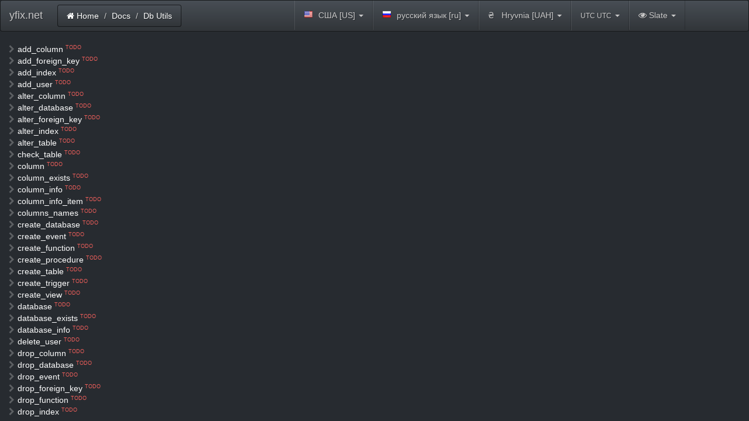

--- FILE ---
content_type: text/html; charset=utf-8
request_url: https://yfix.net/docs/db_utils/check_table
body_size: 10769
content:
<!DOCTYPE html>
<html>
<head>
	<title>Docs : yfix.net :: Docs</title>
<link href="//rawgit.yfix.net/twbs/bootstrap/v3.3.7/dist/css/bootstrap.min.css" rel="stylesheet" />
<link href="//rawgit.yfix.net/thomaspark/bootswatch/v3.3.7/slate/bootstrap.min.css" rel="stylesheet" />
<link href="//cdnjs.cloudflare.com/ajax/libs/font-awesome/4.7.0/css/font-awesome.min.css" rel="stylesheet" />
<link href="//rawgit.yfix.net/yfix/bootstrap-form-helpers/master/dist/css/bootstrap-formhelpers.min.css" rel="stylesheet" />
<link href="//cdnjs.cloudflare.com/ajax/libs/highlight.js/8.0/styles/railscasts.min.css" rel="stylesheet" />
<style type="text/css" data-asset="asset_css_inline_yf_bootstrap_fixes">
.cke_source { min-width: 100%; }

fieldset.well { padding-bottom:0; }
fieldset.well legend { margin-bottom:0; padding:0 0.5em; width:auto; line-height:1.5em; background:inherit; }
legend+.control-group { margin-top:0; }

.sidebar-nav { padding:9px 0; }

@media (min-width:768px) {
	.navbar .dropdown-menu .sub-menu { left:100%; position:absolute; top:0; visibility:hidden; margin-top:-1px; }
	.navbar .dropdown-menu li:hover > .sub-menu { visibility:visible; }
	.navbar .dropdown:hover .dropdown-menu { display:block; }
}
.nav-tabs .dropdown-menu, .nav-pills .dropdown-menu, .navbar .dropdown-menu { margin-top:0; }

.form-no-labels .controls { margin-left:0; }

td input[type=text], td textarea { margin-bottom:0; }

.rating { unicode-bidi:bidi-override;direction:rtl;font-size:20px }
.rating span.star { font-family:FontAwesome;font-weight:normal;font-style:normal;display:inline-block }
.rating span.star:hover { cursor:pointer }
.rating span.star:before { content:"\f006";padding-right:0.2em;color:#999 }
.rating span.star:hover:before, .rating span.star:hover~span.star:before{ content:"\f005";color:#e3cf7a }

.label.labels-big, .badge.labels-big { font-size:inherit; }

.bs-docs-sidenav { width:200px; margin:0; padding:0; z-index:1000; }
.bs-docs-sidenav [class*="span"] { margin-left:0; }
.bs-docs-sidenav > li { height: 20px; line-height: 20px; }
.bs-docs-sidenav > li > a { display:block; margin:0; padding:0; }
.bs-docs-sidenav .icon-chevron-right { float:left; line-height: 20px; margin:0; margin-right:5px; opacity:.25; }

.table a.btn { text-decoration:none; }
.table { width:auto; }

.form-condensed .control-group { margin-bottom:1em; }

.form-inline .form-group { width:100%; }
.form-inline .form-group .controls { margin-left:0; }
.form-inline .radio input[type=radio] { float:none; }
.form-inline legend { margin-bottom:0; margin-top:0; }

.control-group-required .control-label:after, .form-group-required .control-label:after { content:" *"; color:red; }

.cssfw-bs2 label.radio-inline { padding-left:inherit; display:inline-block; margin-bottom:inherit; }
.cssfw-bs2 label.radio-inline input[type=radio] { float:none; margin-left:inherit; margin-top:0; }

.cssfw-bs2 .dropdown-toggle .caret { margin:0 !important; }
.cssfw-bs2 .navbar .dropdown-toggle .caret { margin-top: 8px !important; }

.cssfw-bs2 .icon-email:before { content:"@"; }

.cssfw-bs2 .modal.fade.in { top:30px; }
.cssfw-bs2 .modal .form-horizontal .control-group { margin-bottom:1em; }
.cssfw-bs2 .modal .form-horizontal .controls { margin-left:150px; margin-right:20px; }
.cssfw-bs2 .modal .form-horizontal .control-label { width:130px; }

.cssfw-bs2 .breadcrumb > li+li:before { content:"/\00a0"; padding:0 5px; }
.cssfw-bs2 .navbar .breadcrumb { margin:0 7px; border:0; }
@media (min-width:768px) {
	.cssfw-bs2 .navbar .breadcrumb { float:left; margin:2px 10px; }
}

.cssfw-bs3 .navbar .breadcrumb { margin:0 7px; }
@media (min-width:768px) {
	.cssfw-bs3 .navbar .breadcrumb { float:left; margin:7px 10px; }
}

.cssfw-bs3 .container-fixed input,
.cssfw-bs3 .container-fixed textarea,
.cssfw-bs3 .container-fixed select { max-width:300px; }
.cssfw-bs3 .container-fixed .form-inline input, textarea, select { max-width:200px; }
.cssfw-bs3 .container-fixed .cke_source { max-width:inherit; }
.cssfw-bs3 .container-fixed .input-mini { width:70px !important }
.cssfw-bs3 .container-fixed .input-small { width:100px !important }
.cssfw-bs3 .container-fixed .input-medium { width:160px !important }
.cssfw-bs3 .container-fixed .input-large { width:220px !important }
.cssfw-bs3 .container-fixed .input-xlarge { width:280px !important }
.cssfw-bs3 .container-fixed .input-xxlarge { width:540px !important }
.cssfw-bs3 .container-fixed .input-group[class*="col-"] { float:left !important; margin-right:3px; }
.cssfw-bs3 .radio-inline, .cssfw-bs3 .checkbox-inline { margin-top:0; }
.cssfw-bs3 .container-fixed .stacked-row .stacked-item { float: left; margin-right: 5px; }

.cssfw-bs3 .carousel-control .icon-chevron-left,
.cssfw-bs3 .carousel-control .icon-chevron-right { position:absolute; top:50%; z-index:5; display:inline-block; }
.cssfw-bs3 a.accordion-toggle { display:block; }

.cssfw-bs3 .form-vertical .control-label { width:100% !important; margin-top:5px; margin-bottom:0; padding-left:0; }
.cssfw-bs3 .form-vertical .controls { width:100%; margin-left:0; margin-top:5px; float:left; padding-left:0; }
.cssfw-bs3 .form-vertical .input-group { max-width:300px; }

.cssfw-bs3 .form-horizontal .controls.btn-group { margin-left:0; }
.cssfw-bs3 .form-horizontal .controls.btn-group label.btn { padding: 3px 5px; }

.cssfw-bs3 .media { min-height:75px; }

.cssfw-bs3 .controls .help-block { width:100%; margin-bottom:0; }

.cssfw-bs3 .modal .form-horizontal .form-group { margin-right:inherit; margin-left:inherit; }

/* override styles per bs theme here */ 
.bs-theme-slate textarea, .bs-theme-slate select, .bs-theme-slate .chosen-container .chosen-drop { color:#52575c; }
.bs-theme-slate.cssfw-bs3 .dropdown-toggle .caret { border-top-color:#c8c8c8; }
</style>
<style type="text/css" data-asset="asset_css_inline_yf_bootstrap_fixes_user">
@media (min-width:1200px) {
	.left_area .bs-docs-sidenav, .right_area .bs-docs-sidenav { position:fixed; height: calc(100% - 80px); overflow-y: auto; }
}
.dl-horizontal dt { width:50%; margin-right:10px; }
ul#slide_menu .dropdown-divider { font-weight:bold; border-bottom:1px solid; }
</style>
<style type="text/css" data-asset="asset_css_inline_bfh-select">
[class^="bfh-flag-"], [class*="bfh-flag-"] { display: inline-block; margin-right: 5px; }
		[class^="bfh-flag-"]:empty, [class*="bfh-flag-"]:empty { width: 16px; }
		.bfh-selectbox { max-width: 300px; }
		.bfh-selectbox-options a { padding-left: 10px; }
		a.bfh-selectbox-toggle:hover { color: #333; }
</style>
<style type="text/css" data-asset="asset_css_inline_highlightjs">
section.page-contents pre, pre.prettyprint { background-color: transparent; border: 0; font-family: inherit; font-size: inherit; font-weight: bold; }
</style>
<meta http-equiv="Content-Type" content="text/html; charset=utf-8" />
</head>
<body class="cssfw-bs3 bs-theme-slate main-type-user is-common-page is-https is-guest siteid-1 get-object-docs get-action-db_utils get-id-check_table lang-en">
	<div class="navbar navbar-default">
		<div class="navbar-inner navbar-header container">
			<a class="brand navbar-brand" href="//yfix.net/">yfix.net</a>
			<ul class="breadcrumb">
	<li><a href="https://yfix.net/"><i class="icon-home fa fa-home"></i> Home</a></li>
	<li><a href="https://yfix.net/docs">Docs</a></li>
	<li class="active"><a>Db Utils</a></li>



			</ul>

			<ul class="nav pull-right navbar-right navbar-nav">
<li class="dropdown" style="list-style-type:none;" id="country">
<a class="dropdown-toggle" data-toggle="dropdown"><i class="bfh-flag-US"></i> США [US]&nbsp;<span class="caret"></span></a>
<ul class="dropdown-menu">
<li class="dropdown"><a data-value="GB"><i class="bfh-flag-GB"></i> Великобритания [GB]</a></li>
<li class="dropdown"><a data-value="DE"><i class="bfh-flag-DE"></i> Германия [DE]</a></li>
<li class="dropdown"><a data-value="ES"><i class="bfh-flag-ES"></i> Испания [ES]</a></li>
<li class="dropdown"><a data-value="RU"><i class="bfh-flag-RU"></i> Россия [RU]</a></li>
<li class="dropdown active"><a data-value="US" data-selected="selected"><i class="bfh-flag-US"></i> США [US]</a></li>
<li class="dropdown"><a data-value="UA"><i class="bfh-flag-UA"></i> Украина [UA]</a></li>
<li class="dropdown"><a data-value="FR"><i class="bfh-flag-FR"></i> Франция [FR]</a></li>
</ul>
</li>
<li class="dropdown" style="list-style-type:none;" id="language">
<a class="dropdown-toggle" data-toggle="dropdown"><i class="bfh-flag-RU"></i>  русский язык [ru]&nbsp;<span class="caret"></span></a>
<ul class="dropdown-menu">
<li class="dropdown"><a data-value="en"><i class="bfh-flag-US"></i>  English [en]</a></li>
<li class="dropdown active"><a data-value="ru" data-selected="selected"><i class="bfh-flag-RU"></i>  русский язык [ru]</a></li>
<li class="dropdown"><a data-value="uk"><i class="bfh-flag-UA"></i>  українська мова [uk]</a></li>
</ul>
</li>
<li class="dropdown" style="list-style-type:none;" id="currency">
<a class="dropdown-toggle" data-toggle="dropdown">₴ &nbsp; Hryvnia [UAH]&nbsp;<span class="caret"></span></a>
<ul class="dropdown-menu">
<li class="dropdown"><a data-value="EUR">€ &nbsp; Euro [EUR]</a></li>
<li class="dropdown active"><a data-value="UAH" data-selected="selected">₴ &nbsp; Hryvnia [UAH]</a></li>
<li class="dropdown"><a data-value="RUB">р. &nbsp; Russian Ruble [RUB]</a></li>
<li class="dropdown"><a data-value="CHF">Fr &nbsp; Swiss Franc [CHF]</a></li>
<li class="dropdown"><a data-value="USD">$ &nbsp; US Dollar [USD]</a></li>
<li class="dropdown"><a data-value="JPY">¥ &nbsp; Yen [JPY]</a></li>
</ul>
</li>
<li class="dropdown" style="list-style-type:none;" id="timezone">
<a class="dropdown-toggle" data-toggle="dropdown"><small>UTC UTC</small>&nbsp;<span class="caret"></span></a>
<ul class="dropdown-menu">
<li class="dropdown"><a data-value="Pacific/Midway"><small>UTC-11:00 Pacific/Midway</small></a></li>
<li class="dropdown"><a data-value="Pacific/Niue"><small>UTC-11:00 Pacific/Niue</small></a></li>
<li class="dropdown"><a data-value="Pacific/Pago_Pago"><small>UTC-11:00 Pacific/Pago_Pago</small></a></li>
<li class="dropdown"><a data-value="Pacific/Honolulu"><small>UTC-10:00 Pacific/Honolulu</small></a></li>
<li class="dropdown"><a data-value="Pacific/Johnston"><small>UTC-10:00 Pacific/Johnston</small></a></li>
<li class="dropdown"><a data-value="Pacific/Rarotonga"><small>UTC-10:00 Pacific/Rarotonga</small></a></li>
<li class="dropdown"><a data-value="Pacific/Tahiti"><small>UTC-10:00 Pacific/Tahiti</small></a></li>
<li class="dropdown"><a data-value="Pacific/Marquesas"><small>UTC-09:30 Pacific/Marquesas</small></a></li>
<li class="dropdown"><a data-value="America/Adak"><small>UTC-09:00 America/Adak</small></a></li>
<li class="dropdown"><a data-value="Pacific/Gambier"><small>UTC-09:00 Pacific/Gambier</small></a></li>
<li class="dropdown"><a data-value="America/Anchorage"><small>UTC-08:00 America/Anchorage</small></a></li>
<li class="dropdown"><a data-value="America/Juneau"><small>UTC-08:00 America/Juneau</small></a></li>
<li class="dropdown"><a data-value="America/Metlakatla"><small>UTC-08:00 America/Metlakatla</small></a></li>
<li class="dropdown"><a data-value="America/Nome"><small>UTC-08:00 America/Nome</small></a></li>
<li class="dropdown"><a data-value="America/Sitka"><small>UTC-08:00 America/Sitka</small></a></li>
<li class="dropdown"><a data-value="America/Yakutat"><small>UTC-08:00 America/Yakutat</small></a></li>
<li class="dropdown"><a data-value="Pacific/Pitcairn"><small>UTC-08:00 Pacific/Pitcairn</small></a></li>
<li class="dropdown"><a data-value="America/Creston"><small>UTC-07:00 America/Creston</small></a></li>
<li class="dropdown"><a data-value="America/Dawson"><small>UTC-07:00 America/Dawson</small></a></li>
<li class="dropdown"><a data-value="America/Dawson_Creek"><small>UTC-07:00 America/Dawson_Creek</small></a></li>
<li class="dropdown"><a data-value="America/Fort_Nelson"><small>UTC-07:00 America/Fort_Nelson</small></a></li>
<li class="dropdown"><a data-value="America/Hermosillo"><small>UTC-07:00 America/Hermosillo</small></a></li>
<li class="dropdown"><a data-value="America/Los_Angeles"><small>UTC-07:00 America/Los_Angeles</small></a></li>
<li class="dropdown"><a data-value="America/Phoenix"><small>UTC-07:00 America/Phoenix</small></a></li>
<li class="dropdown"><a data-value="America/Tijuana"><small>UTC-07:00 America/Tijuana</small></a></li>
<li class="dropdown"><a data-value="America/Vancouver"><small>UTC-07:00 America/Vancouver</small></a></li>
<li class="dropdown"><a data-value="America/Whitehorse"><small>UTC-07:00 America/Whitehorse</small></a></li>
<li class="dropdown"><a data-value="America/Belize"><small>UTC-06:00 America/Belize</small></a></li>
<li class="dropdown"><a data-value="America/Boise"><small>UTC-06:00 America/Boise</small></a></li>
<li class="dropdown"><a data-value="America/Cambridge_Bay"><small>UTC-06:00 America/Cambridge_Bay</small></a></li>
<li class="dropdown"><a data-value="America/Chihuahua"><small>UTC-06:00 America/Chihuahua</small></a></li>
<li class="dropdown"><a data-value="America/Costa_Rica"><small>UTC-06:00 America/Costa_Rica</small></a></li>
<li class="dropdown"><a data-value="America/Denver"><small>UTC-06:00 America/Denver</small></a></li>
<li class="dropdown"><a data-value="America/Edmonton"><small>UTC-06:00 America/Edmonton</small></a></li>
<li class="dropdown"><a data-value="America/El_Salvador"><small>UTC-06:00 America/El_Salvador</small></a></li>
<li class="dropdown"><a data-value="America/Guatemala"><small>UTC-06:00 America/Guatemala</small></a></li>
<li class="dropdown"><a data-value="America/Inuvik"><small>UTC-06:00 America/Inuvik</small></a></li>
<li class="dropdown"><a data-value="America/Managua"><small>UTC-06:00 America/Managua</small></a></li>
<li class="dropdown"><a data-value="America/Mazatlan"><small>UTC-06:00 America/Mazatlan</small></a></li>
<li class="dropdown"><a data-value="America/Ojinaga"><small>UTC-06:00 America/Ojinaga</small></a></li>
<li class="dropdown"><a data-value="America/Regina"><small>UTC-06:00 America/Regina</small></a></li>
<li class="dropdown"><a data-value="America/Swift_Current"><small>UTC-06:00 America/Swift_Current</small></a></li>
<li class="dropdown"><a data-value="America/Tegucigalpa"><small>UTC-06:00 America/Tegucigalpa</small></a></li>
<li class="dropdown"><a data-value="America/Yellowknife"><small>UTC-06:00 America/Yellowknife</small></a></li>
<li class="dropdown"><a data-value="Pacific/Galapagos"><small>UTC-06:00 Pacific/Galapagos</small></a></li>
<li class="dropdown"><a data-value="America/Atikokan"><small>UTC-05:00 America/Atikokan</small></a></li>
<li class="dropdown"><a data-value="America/Bahia_Banderas"><small>UTC-05:00 America/Bahia_Banderas</small></a></li>
<li class="dropdown"><a data-value="America/Bogota"><small>UTC-05:00 America/Bogota</small></a></li>
<li class="dropdown"><a data-value="America/Cancun"><small>UTC-05:00 America/Cancun</small></a></li>
<li class="dropdown"><a data-value="America/Cayman"><small>UTC-05:00 America/Cayman</small></a></li>
<li class="dropdown"><a data-value="America/Chicago"><small>UTC-05:00 America/Chicago</small></a></li>
<li class="dropdown"><a data-value="America/Eirunepe"><small>UTC-05:00 America/Eirunepe</small></a></li>
<li class="dropdown"><a data-value="America/Guayaquil"><small>UTC-05:00 America/Guayaquil</small></a></li>
<li class="dropdown"><a data-value="America/Indiana/Knox"><small>UTC-05:00 America/Indiana/Knox</small></a></li>
<li class="dropdown"><a data-value="America/Indiana/Tell_City"><small>UTC-05:00 America/Indiana/Tell_City</small></a></li>
<li class="dropdown"><a data-value="America/Jamaica"><small>UTC-05:00 America/Jamaica</small></a></li>
<li class="dropdown"><a data-value="America/Lima"><small>UTC-05:00 America/Lima</small></a></li>
<li class="dropdown"><a data-value="America/Matamoros"><small>UTC-05:00 America/Matamoros</small></a></li>
<li class="dropdown"><a data-value="America/Menominee"><small>UTC-05:00 America/Menominee</small></a></li>
<li class="dropdown"><a data-value="America/Merida"><small>UTC-05:00 America/Merida</small></a></li>
<li class="dropdown"><a data-value="America/Mexico_City"><small>UTC-05:00 America/Mexico_City</small></a></li>
<li class="dropdown"><a data-value="America/Monterrey"><small>UTC-05:00 America/Monterrey</small></a></li>
<li class="dropdown"><a data-value="America/North_Dakota/Beulah"><small>UTC-05:00 America/North_Dakota/Beulah</small></a></li>
<li class="dropdown"><a data-value="America/North_Dakota/Center"><small>UTC-05:00 America/North_Dakota/Center</small></a></li>
<li class="dropdown"><a data-value="America/North_Dakota/New_Salem"><small>UTC-05:00 America/North_Dakota/New_Salem</small></a></li>
<li class="dropdown"><a data-value="America/Panama"><small>UTC-05:00 America/Panama</small></a></li>
<li class="dropdown"><a data-value="America/Port-au-Prince"><small>UTC-05:00 America/Port-au-Prince</small></a></li>
<li class="dropdown"><a data-value="America/Rainy_River"><small>UTC-05:00 America/Rainy_River</small></a></li>
<li class="dropdown"><a data-value="America/Rankin_Inlet"><small>UTC-05:00 America/Rankin_Inlet</small></a></li>
<li class="dropdown"><a data-value="America/Resolute"><small>UTC-05:00 America/Resolute</small></a></li>
<li class="dropdown"><a data-value="America/Rio_Branco"><small>UTC-05:00 America/Rio_Branco</small></a></li>
<li class="dropdown"><a data-value="America/Winnipeg"><small>UTC-05:00 America/Winnipeg</small></a></li>
<li class="dropdown"><a data-value="Pacific/Easter"><small>UTC-05:00 Pacific/Easter</small></a></li>
<li class="dropdown"><a data-value="America/Anguilla"><small>UTC-04:00 America/Anguilla</small></a></li>
<li class="dropdown"><a data-value="America/Antigua"><small>UTC-04:00 America/Antigua</small></a></li>
<li class="dropdown"><a data-value="America/Aruba"><small>UTC-04:00 America/Aruba</small></a></li>
<li class="dropdown"><a data-value="America/Asuncion"><small>UTC-04:00 America/Asuncion</small></a></li>
<li class="dropdown"><a data-value="America/Barbados"><small>UTC-04:00 America/Barbados</small></a></li>
<li class="dropdown"><a data-value="America/Blanc-Sablon"><small>UTC-04:00 America/Blanc-Sablon</small></a></li>
<li class="dropdown"><a data-value="America/Boa_Vista"><small>UTC-04:00 America/Boa_Vista</small></a></li>
<li class="dropdown"><a data-value="America/Campo_Grande"><small>UTC-04:00 America/Campo_Grande</small></a></li>
<li class="dropdown"><a data-value="America/Caracas"><small>UTC-04:00 America/Caracas</small></a></li>
<li class="dropdown"><a data-value="America/Cuiaba"><small>UTC-04:00 America/Cuiaba</small></a></li>
<li class="dropdown"><a data-value="America/Curacao"><small>UTC-04:00 America/Curacao</small></a></li>
<li class="dropdown"><a data-value="America/Detroit"><small>UTC-04:00 America/Detroit</small></a></li>
<li class="dropdown"><a data-value="America/Dominica"><small>UTC-04:00 America/Dominica</small></a></li>
<li class="dropdown"><a data-value="America/Grand_Turk"><small>UTC-04:00 America/Grand_Turk</small></a></li>
<li class="dropdown"><a data-value="America/Grenada"><small>UTC-04:00 America/Grenada</small></a></li>
<li class="dropdown"><a data-value="America/Guadeloupe"><small>UTC-04:00 America/Guadeloupe</small></a></li>
<li class="dropdown"><a data-value="America/Guyana"><small>UTC-04:00 America/Guyana</small></a></li>
<li class="dropdown"><a data-value="America/Havana"><small>UTC-04:00 America/Havana</small></a></li>
<li class="dropdown"><a data-value="America/Indiana/Indianapolis"><small>UTC-04:00 America/Indiana/Indianapolis</small></a></li>
<li class="dropdown"><a data-value="America/Indiana/Marengo"><small>UTC-04:00 America/Indiana/Marengo</small></a></li>
<li class="dropdown"><a data-value="America/Indiana/Petersburg"><small>UTC-04:00 America/Indiana/Petersburg</small></a></li>
<li class="dropdown"><a data-value="America/Indiana/Vevay"><small>UTC-04:00 America/Indiana/Vevay</small></a></li>
<li class="dropdown"><a data-value="America/Indiana/Vincennes"><small>UTC-04:00 America/Indiana/Vincennes</small></a></li>
<li class="dropdown"><a data-value="America/Indiana/Winamac"><small>UTC-04:00 America/Indiana/Winamac</small></a></li>
<li class="dropdown"><a data-value="America/Iqaluit"><small>UTC-04:00 America/Iqaluit</small></a></li>
<li class="dropdown"><a data-value="America/Kentucky/Louisville"><small>UTC-04:00 America/Kentucky/Louisville</small></a></li>
<li class="dropdown"><a data-value="America/Kentucky/Monticello"><small>UTC-04:00 America/Kentucky/Monticello</small></a></li>
<li class="dropdown"><a data-value="America/Kralendijk"><small>UTC-04:00 America/Kralendijk</small></a></li>
<li class="dropdown"><a data-value="America/La_Paz"><small>UTC-04:00 America/La_Paz</small></a></li>
<li class="dropdown"><a data-value="America/Lower_Princes"><small>UTC-04:00 America/Lower_Princes</small></a></li>
<li class="dropdown"><a data-value="America/Manaus"><small>UTC-04:00 America/Manaus</small></a></li>
<li class="dropdown"><a data-value="America/Marigot"><small>UTC-04:00 America/Marigot</small></a></li>
<li class="dropdown"><a data-value="America/Martinique"><small>UTC-04:00 America/Martinique</small></a></li>
<li class="dropdown"><a data-value="America/Montserrat"><small>UTC-04:00 America/Montserrat</small></a></li>
<li class="dropdown"><a data-value="America/Nassau"><small>UTC-04:00 America/Nassau</small></a></li>
<li class="dropdown"><a data-value="America/New_York"><small>UTC-04:00 America/New_York</small></a></li>
<li class="dropdown"><a data-value="America/Nipigon"><small>UTC-04:00 America/Nipigon</small></a></li>
<li class="dropdown"><a data-value="America/Pangnirtung"><small>UTC-04:00 America/Pangnirtung</small></a></li>
<li class="dropdown"><a data-value="America/Porto_Velho"><small>UTC-04:00 America/Porto_Velho</small></a></li>
<li class="dropdown"><a data-value="America/Port_of_Spain"><small>UTC-04:00 America/Port_of_Spain</small></a></li>
<li class="dropdown"><a data-value="America/Puerto_Rico"><small>UTC-04:00 America/Puerto_Rico</small></a></li>
<li class="dropdown"><a data-value="America/Santo_Domingo"><small>UTC-04:00 America/Santo_Domingo</small></a></li>
<li class="dropdown"><a data-value="America/St_Barthelemy"><small>UTC-04:00 America/St_Barthelemy</small></a></li>
<li class="dropdown"><a data-value="America/St_Kitts"><small>UTC-04:00 America/St_Kitts</small></a></li>
<li class="dropdown"><a data-value="America/St_Lucia"><small>UTC-04:00 America/St_Lucia</small></a></li>
<li class="dropdown"><a data-value="America/St_Thomas"><small>UTC-04:00 America/St_Thomas</small></a></li>
<li class="dropdown"><a data-value="America/St_Vincent"><small>UTC-04:00 America/St_Vincent</small></a></li>
<li class="dropdown"><a data-value="America/Thunder_Bay"><small>UTC-04:00 America/Thunder_Bay</small></a></li>
<li class="dropdown"><a data-value="America/Toronto"><small>UTC-04:00 America/Toronto</small></a></li>
<li class="dropdown"><a data-value="America/Tortola"><small>UTC-04:00 America/Tortola</small></a></li>
<li class="dropdown"><a data-value="America/Araguaina"><small>UTC-03:00 America/Araguaina</small></a></li>
<li class="dropdown"><a data-value="America/Argentina/Buenos_Aires"><small>UTC-03:00 America/Argentina/Buenos_Aires</small></a></li>
<li class="dropdown"><a data-value="America/Argentina/Catamarca"><small>UTC-03:00 America/Argentina/Catamarca</small></a></li>
<li class="dropdown"><a data-value="America/Argentina/Cordoba"><small>UTC-03:00 America/Argentina/Cordoba</small></a></li>
<li class="dropdown"><a data-value="America/Argentina/Jujuy"><small>UTC-03:00 America/Argentina/Jujuy</small></a></li>
<li class="dropdown"><a data-value="America/Argentina/La_Rioja"><small>UTC-03:00 America/Argentina/La_Rioja</small></a></li>
<li class="dropdown"><a data-value="America/Argentina/Mendoza"><small>UTC-03:00 America/Argentina/Mendoza</small></a></li>
<li class="dropdown"><a data-value="America/Argentina/Rio_Gallegos"><small>UTC-03:00 America/Argentina/Rio_Gallegos</small></a></li>
<li class="dropdown"><a data-value="America/Argentina/Salta"><small>UTC-03:00 America/Argentina/Salta</small></a></li>
<li class="dropdown"><a data-value="America/Argentina/San_Juan"><small>UTC-03:00 America/Argentina/San_Juan</small></a></li>
<li class="dropdown"><a data-value="America/Argentina/San_Luis"><small>UTC-03:00 America/Argentina/San_Luis</small></a></li>
<li class="dropdown"><a data-value="America/Argentina/Tucuman"><small>UTC-03:00 America/Argentina/Tucuman</small></a></li>
<li class="dropdown"><a data-value="America/Argentina/Ushuaia"><small>UTC-03:00 America/Argentina/Ushuaia</small></a></li>
<li class="dropdown"><a data-value="America/Bahia"><small>UTC-03:00 America/Bahia</small></a></li>
<li class="dropdown"><a data-value="America/Belem"><small>UTC-03:00 America/Belem</small></a></li>
<li class="dropdown"><a data-value="America/Cayenne"><small>UTC-03:00 America/Cayenne</small></a></li>
<li class="dropdown"><a data-value="America/Fortaleza"><small>UTC-03:00 America/Fortaleza</small></a></li>
<li class="dropdown"><a data-value="America/Glace_Bay"><small>UTC-03:00 America/Glace_Bay</small></a></li>
<li class="dropdown"><a data-value="America/Goose_Bay"><small>UTC-03:00 America/Goose_Bay</small></a></li>
<li class="dropdown"><a data-value="America/Halifax"><small>UTC-03:00 America/Halifax</small></a></li>
<li class="dropdown"><a data-value="America/Maceio"><small>UTC-03:00 America/Maceio</small></a></li>
<li class="dropdown"><a data-value="America/Moncton"><small>UTC-03:00 America/Moncton</small></a></li>
<li class="dropdown"><a data-value="America/Montevideo"><small>UTC-03:00 America/Montevideo</small></a></li>
<li class="dropdown"><a data-value="America/Paramaribo"><small>UTC-03:00 America/Paramaribo</small></a></li>
<li class="dropdown"><a data-value="America/Recife"><small>UTC-03:00 America/Recife</small></a></li>
<li class="dropdown"><a data-value="America/Santarem"><small>UTC-03:00 America/Santarem</small></a></li>
<li class="dropdown"><a data-value="America/Santiago"><small>UTC-03:00 America/Santiago</small></a></li>
<li class="dropdown"><a data-value="America/Sao_Paulo"><small>UTC-03:00 America/Sao_Paulo</small></a></li>
<li class="dropdown"><a data-value="America/Thule"><small>UTC-03:00 America/Thule</small></a></li>
<li class="dropdown"><a data-value="Antarctica/Palmer"><small>UTC-03:00 Antarctica/Palmer</small></a></li>
<li class="dropdown"><a data-value="Antarctica/Rothera"><small>UTC-03:00 Antarctica/Rothera</small></a></li>
<li class="dropdown"><a data-value="Atlantic/Bermuda"><small>UTC-03:00 Atlantic/Bermuda</small></a></li>
<li class="dropdown"><a data-value="Atlantic/Stanley"><small>UTC-03:00 Atlantic/Stanley</small></a></li>
<li class="dropdown"><a data-value="America/St_Johns"><small>UTC-02:30 America/St_Johns</small></a></li>
<li class="dropdown"><a data-value="America/Godthab"><small>UTC-02:00 America/Godthab</small></a></li>
<li class="dropdown"><a data-value="America/Miquelon"><small>UTC-02:00 America/Miquelon</small></a></li>
<li class="dropdown"><a data-value="America/Noronha"><small>UTC-02:00 America/Noronha</small></a></li>
<li class="dropdown"><a data-value="Atlantic/South_Georgia"><small>UTC-02:00 Atlantic/South_Georgia</small></a></li>
<li class="dropdown"><a data-value="Atlantic/Cape_Verde"><small>UTC-01:00 Atlantic/Cape_Verde</small></a></li>
<li class="dropdown"><a data-value="Africa/Abidjan"><small>UTC Africa/Abidjan</small></a></li>
<li class="dropdown"><a data-value="Africa/Accra"><small>UTC Africa/Accra</small></a></li>
<li class="dropdown"><a data-value="Africa/Bamako"><small>UTC Africa/Bamako</small></a></li>
<li class="dropdown"><a data-value="Africa/Banjul"><small>UTC Africa/Banjul</small></a></li>
<li class="dropdown"><a data-value="Africa/Bissau"><small>UTC Africa/Bissau</small></a></li>
<li class="dropdown"><a data-value="Africa/Conakry"><small>UTC Africa/Conakry</small></a></li>
<li class="dropdown"><a data-value="Africa/Dakar"><small>UTC Africa/Dakar</small></a></li>
<li class="dropdown"><a data-value="Africa/Freetown"><small>UTC Africa/Freetown</small></a></li>
<li class="dropdown"><a data-value="Africa/Lome"><small>UTC Africa/Lome</small></a></li>
<li class="dropdown"><a data-value="Africa/Monrovia"><small>UTC Africa/Monrovia</small></a></li>
<li class="dropdown"><a data-value="Africa/Nouakchott"><small>UTC Africa/Nouakchott</small></a></li>
<li class="dropdown"><a data-value="Africa/Ouagadougou"><small>UTC Africa/Ouagadougou</small></a></li>
<li class="dropdown"><a data-value="Africa/Sao_Tome"><small>UTC Africa/Sao_Tome</small></a></li>
<li class="dropdown"><a data-value="America/Danmarkshavn"><small>UTC America/Danmarkshavn</small></a></li>
<li class="dropdown"><a data-value="America/Scoresbysund"><small>UTC America/Scoresbysund</small></a></li>
<li class="dropdown"><a data-value="Atlantic/Azores"><small>UTC Atlantic/Azores</small></a></li>
<li class="dropdown"><a data-value="Atlantic/Reykjavik"><small>UTC Atlantic/Reykjavik</small></a></li>
<li class="dropdown"><a data-value="Atlantic/St_Helena"><small>UTC Atlantic/St_Helena</small></a></li>
<li class="dropdown active"><a data-value="UTC" data-selected="selected"><small>UTC UTC</small></a></li>
<li class="dropdown"><a data-value="Africa/Algiers"><small>UTC+01:00 Africa/Algiers</small></a></li>
<li class="dropdown"><a data-value="Africa/Bangui"><small>UTC+01:00 Africa/Bangui</small></a></li>
<li class="dropdown"><a data-value="Africa/Brazzaville"><small>UTC+01:00 Africa/Brazzaville</small></a></li>
<li class="dropdown"><a data-value="Africa/Casablanca"><small>UTC+01:00 Africa/Casablanca</small></a></li>
<li class="dropdown"><a data-value="Africa/Douala"><small>UTC+01:00 Africa/Douala</small></a></li>
<li class="dropdown"><a data-value="Africa/El_Aaiun"><small>UTC+01:00 Africa/El_Aaiun</small></a></li>
<li class="dropdown"><a data-value="Africa/Kinshasa"><small>UTC+01:00 Africa/Kinshasa</small></a></li>
<li class="dropdown"><a data-value="Africa/Lagos"><small>UTC+01:00 Africa/Lagos</small></a></li>
<li class="dropdown"><a data-value="Africa/Libreville"><small>UTC+01:00 Africa/Libreville</small></a></li>
<li class="dropdown"><a data-value="Africa/Luanda"><small>UTC+01:00 Africa/Luanda</small></a></li>
<li class="dropdown"><a data-value="Africa/Malabo"><small>UTC+01:00 Africa/Malabo</small></a></li>
<li class="dropdown"><a data-value="Africa/Ndjamena"><small>UTC+01:00 Africa/Ndjamena</small></a></li>
<li class="dropdown"><a data-value="Africa/Niamey"><small>UTC+01:00 Africa/Niamey</small></a></li>
<li class="dropdown"><a data-value="Africa/Porto-Novo"><small>UTC+01:00 Africa/Porto-Novo</small></a></li>
<li class="dropdown"><a data-value="Africa/Tunis"><small>UTC+01:00 Africa/Tunis</small></a></li>
<li class="dropdown"><a data-value="Africa/Windhoek"><small>UTC+01:00 Africa/Windhoek</small></a></li>
<li class="dropdown"><a data-value="Atlantic/Canary"><small>UTC+01:00 Atlantic/Canary</small></a></li>
<li class="dropdown"><a data-value="Atlantic/Faroe"><small>UTC+01:00 Atlantic/Faroe</small></a></li>
<li class="dropdown"><a data-value="Atlantic/Madeira"><small>UTC+01:00 Atlantic/Madeira</small></a></li>
<li class="dropdown"><a data-value="Europe/Dublin"><small>UTC+01:00 Europe/Dublin</small></a></li>
<li class="dropdown"><a data-value="Europe/Guernsey"><small>UTC+01:00 Europe/Guernsey</small></a></li>
<li class="dropdown"><a data-value="Europe/Isle_of_Man"><small>UTC+01:00 Europe/Isle_of_Man</small></a></li>
<li class="dropdown"><a data-value="Europe/Jersey"><small>UTC+01:00 Europe/Jersey</small></a></li>
<li class="dropdown"><a data-value="Europe/Lisbon"><small>UTC+01:00 Europe/Lisbon</small></a></li>
<li class="dropdown"><a data-value="Europe/London"><small>UTC+01:00 Europe/London</small></a></li>
<li class="dropdown"><a data-value="Africa/Blantyre"><small>UTC+02:00 Africa/Blantyre</small></a></li>
<li class="dropdown"><a data-value="Africa/Bujumbura"><small>UTC+02:00 Africa/Bujumbura</small></a></li>
<li class="dropdown"><a data-value="Africa/Cairo"><small>UTC+02:00 Africa/Cairo</small></a></li>
<li class="dropdown"><a data-value="Africa/Ceuta"><small>UTC+02:00 Africa/Ceuta</small></a></li>
<li class="dropdown"><a data-value="Africa/Gaborone"><small>UTC+02:00 Africa/Gaborone</small></a></li>
<li class="dropdown"><a data-value="Africa/Harare"><small>UTC+02:00 Africa/Harare</small></a></li>
<li class="dropdown"><a data-value="Africa/Johannesburg"><small>UTC+02:00 Africa/Johannesburg</small></a></li>
<li class="dropdown"><a data-value="Africa/Kigali"><small>UTC+02:00 Africa/Kigali</small></a></li>
<li class="dropdown"><a data-value="Africa/Lubumbashi"><small>UTC+02:00 Africa/Lubumbashi</small></a></li>
<li class="dropdown"><a data-value="Africa/Lusaka"><small>UTC+02:00 Africa/Lusaka</small></a></li>
<li class="dropdown"><a data-value="Africa/Maputo"><small>UTC+02:00 Africa/Maputo</small></a></li>
<li class="dropdown"><a data-value="Africa/Maseru"><small>UTC+02:00 Africa/Maseru</small></a></li>
<li class="dropdown"><a data-value="Africa/Mbabane"><small>UTC+02:00 Africa/Mbabane</small></a></li>
<li class="dropdown"><a data-value="Africa/Tripoli"><small>UTC+02:00 Africa/Tripoli</small></a></li>
<li class="dropdown"><a data-value="Antarctica/Troll"><small>UTC+02:00 Antarctica/Troll</small></a></li>
<li class="dropdown"><a data-value="Arctic/Longyearbyen"><small>UTC+02:00 Arctic/Longyearbyen</small></a></li>
<li class="dropdown"><a data-value="Europe/Amsterdam"><small>UTC+02:00 Europe/Amsterdam</small></a></li>
<li class="dropdown"><a data-value="Europe/Andorra"><small>UTC+02:00 Europe/Andorra</small></a></li>
<li class="dropdown"><a data-value="Europe/Belgrade"><small>UTC+02:00 Europe/Belgrade</small></a></li>
<li class="dropdown"><a data-value="Europe/Berlin"><small>UTC+02:00 Europe/Berlin</small></a></li>
<li class="dropdown"><a data-value="Europe/Bratislava"><small>UTC+02:00 Europe/Bratislava</small></a></li>
<li class="dropdown"><a data-value="Europe/Brussels"><small>UTC+02:00 Europe/Brussels</small></a></li>
<li class="dropdown"><a data-value="Europe/Budapest"><small>UTC+02:00 Europe/Budapest</small></a></li>
<li class="dropdown"><a data-value="Europe/Busingen"><small>UTC+02:00 Europe/Busingen</small></a></li>
<li class="dropdown"><a data-value="Europe/Copenhagen"><small>UTC+02:00 Europe/Copenhagen</small></a></li>
<li class="dropdown"><a data-value="Europe/Gibraltar"><small>UTC+02:00 Europe/Gibraltar</small></a></li>
<li class="dropdown"><a data-value="Europe/Kaliningrad"><small>UTC+02:00 Europe/Kaliningrad</small></a></li>
<li class="dropdown"><a data-value="Europe/Ljubljana"><small>UTC+02:00 Europe/Ljubljana</small></a></li>
<li class="dropdown"><a data-value="Europe/Luxembourg"><small>UTC+02:00 Europe/Luxembourg</small></a></li>
<li class="dropdown"><a data-value="Europe/Madrid"><small>UTC+02:00 Europe/Madrid</small></a></li>
<li class="dropdown"><a data-value="Europe/Malta"><small>UTC+02:00 Europe/Malta</small></a></li>
<li class="dropdown"><a data-value="Europe/Monaco"><small>UTC+02:00 Europe/Monaco</small></a></li>
<li class="dropdown"><a data-value="Europe/Oslo"><small>UTC+02:00 Europe/Oslo</small></a></li>
<li class="dropdown"><a data-value="Europe/Paris"><small>UTC+02:00 Europe/Paris</small></a></li>
<li class="dropdown"><a data-value="Europe/Podgorica"><small>UTC+02:00 Europe/Podgorica</small></a></li>
<li class="dropdown"><a data-value="Europe/Prague"><small>UTC+02:00 Europe/Prague</small></a></li>
<li class="dropdown"><a data-value="Europe/Rome"><small>UTC+02:00 Europe/Rome</small></a></li>
<li class="dropdown"><a data-value="Europe/San_Marino"><small>UTC+02:00 Europe/San_Marino</small></a></li>
<li class="dropdown"><a data-value="Europe/Sarajevo"><small>UTC+02:00 Europe/Sarajevo</small></a></li>
<li class="dropdown"><a data-value="Europe/Skopje"><small>UTC+02:00 Europe/Skopje</small></a></li>
<li class="dropdown"><a data-value="Europe/Stockholm"><small>UTC+02:00 Europe/Stockholm</small></a></li>
<li class="dropdown"><a data-value="Europe/Tirane"><small>UTC+02:00 Europe/Tirane</small></a></li>
<li class="dropdown"><a data-value="Europe/Vaduz"><small>UTC+02:00 Europe/Vaduz</small></a></li>
<li class="dropdown"><a data-value="Europe/Vatican"><small>UTC+02:00 Europe/Vatican</small></a></li>
<li class="dropdown"><a data-value="Europe/Vienna"><small>UTC+02:00 Europe/Vienna</small></a></li>
<li class="dropdown"><a data-value="Europe/Warsaw"><small>UTC+02:00 Europe/Warsaw</small></a></li>
<li class="dropdown"><a data-value="Europe/Zagreb"><small>UTC+02:00 Europe/Zagreb</small></a></li>
<li class="dropdown"><a data-value="Europe/Zurich"><small>UTC+02:00 Europe/Zurich</small></a></li>
<li class="dropdown"><a data-value="Africa/Addis_Ababa"><small>UTC+03:00 Africa/Addis_Ababa</small></a></li>
<li class="dropdown"><a data-value="Africa/Asmara"><small>UTC+03:00 Africa/Asmara</small></a></li>
<li class="dropdown"><a data-value="Africa/Dar_es_Salaam"><small>UTC+03:00 Africa/Dar_es_Salaam</small></a></li>
<li class="dropdown"><a data-value="Africa/Djibouti"><small>UTC+03:00 Africa/Djibouti</small></a></li>
<li class="dropdown"><a data-value="Africa/Juba"><small>UTC+03:00 Africa/Juba</small></a></li>
<li class="dropdown"><a data-value="Africa/Kampala"><small>UTC+03:00 Africa/Kampala</small></a></li>
<li class="dropdown"><a data-value="Africa/Khartoum"><small>UTC+03:00 Africa/Khartoum</small></a></li>
<li class="dropdown"><a data-value="Africa/Mogadishu"><small>UTC+03:00 Africa/Mogadishu</small></a></li>
<li class="dropdown"><a data-value="Africa/Nairobi"><small>UTC+03:00 Africa/Nairobi</small></a></li>
<li class="dropdown"><a data-value="Antarctica/Syowa"><small>UTC+03:00 Antarctica/Syowa</small></a></li>
<li class="dropdown"><a data-value="Asia/Aden"><small>UTC+03:00 Asia/Aden</small></a></li>
<li class="dropdown"><a data-value="Asia/Amman"><small>UTC+03:00 Asia/Amman</small></a></li>
<li class="dropdown"><a data-value="Asia/Baghdad"><small>UTC+03:00 Asia/Baghdad</small></a></li>
<li class="dropdown"><a data-value="Asia/Bahrain"><small>UTC+03:00 Asia/Bahrain</small></a></li>
<li class="dropdown"><a data-value="Asia/Beirut"><small>UTC+03:00 Asia/Beirut</small></a></li>
<li class="dropdown"><a data-value="Asia/Damascus"><small>UTC+03:00 Asia/Damascus</small></a></li>
<li class="dropdown"><a data-value="Asia/Gaza"><small>UTC+03:00 Asia/Gaza</small></a></li>
<li class="dropdown"><a data-value="Asia/Hebron"><small>UTC+03:00 Asia/Hebron</small></a></li>
<li class="dropdown"><a data-value="Asia/Jerusalem"><small>UTC+03:00 Asia/Jerusalem</small></a></li>
<li class="dropdown"><a data-value="Asia/Kuwait"><small>UTC+03:00 Asia/Kuwait</small></a></li>
<li class="dropdown"><a data-value="Asia/Nicosia"><small>UTC+03:00 Asia/Nicosia</small></a></li>
<li class="dropdown"><a data-value="Asia/Qatar"><small>UTC+03:00 Asia/Qatar</small></a></li>
<li class="dropdown"><a data-value="Asia/Riyadh"><small>UTC+03:00 Asia/Riyadh</small></a></li>
<li class="dropdown"><a data-value="Europe/Athens"><small>UTC+03:00 Europe/Athens</small></a></li>
<li class="dropdown"><a data-value="Europe/Bucharest"><small>UTC+03:00 Europe/Bucharest</small></a></li>
<li class="dropdown"><a data-value="Europe/Chisinau"><small>UTC+03:00 Europe/Chisinau</small></a></li>
<li class="dropdown"><a data-value="Europe/Helsinki"><small>UTC+03:00 Europe/Helsinki</small></a></li>
<li class="dropdown"><a data-value="Europe/Istanbul"><small>UTC+03:00 Europe/Istanbul</small></a></li>
<li class="dropdown"><a data-value="Europe/Kiev"><small>UTC+03:00 Europe/Kiev</small></a></li>
<li class="dropdown"><a data-value="Europe/Kirov"><small>UTC+03:00 Europe/Kirov</small></a></li>
<li class="dropdown"><a data-value="Europe/Mariehamn"><small>UTC+03:00 Europe/Mariehamn</small></a></li>
<li class="dropdown"><a data-value="Europe/Minsk"><small>UTC+03:00 Europe/Minsk</small></a></li>
<li class="dropdown"><a data-value="Europe/Moscow"><small>UTC+03:00 Europe/Moscow</small></a></li>
<li class="dropdown"><a data-value="Europe/Riga"><small>UTC+03:00 Europe/Riga</small></a></li>
<li class="dropdown"><a data-value="Europe/Simferopol"><small>UTC+03:00 Europe/Simferopol</small></a></li>
<li class="dropdown"><a data-value="Europe/Sofia"><small>UTC+03:00 Europe/Sofia</small></a></li>
<li class="dropdown"><a data-value="Europe/Tallinn"><small>UTC+03:00 Europe/Tallinn</small></a></li>
<li class="dropdown"><a data-value="Europe/Uzhgorod"><small>UTC+03:00 Europe/Uzhgorod</small></a></li>
<li class="dropdown"><a data-value="Europe/Vilnius"><small>UTC+03:00 Europe/Vilnius</small></a></li>
<li class="dropdown"><a data-value="Europe/Volgograd"><small>UTC+03:00 Europe/Volgograd</small></a></li>
<li class="dropdown"><a data-value="Europe/Zaporozhye"><small>UTC+03:00 Europe/Zaporozhye</small></a></li>
<li class="dropdown"><a data-value="Indian/Antananarivo"><small>UTC+03:00 Indian/Antananarivo</small></a></li>
<li class="dropdown"><a data-value="Indian/Comoro"><small>UTC+03:00 Indian/Comoro</small></a></li>
<li class="dropdown"><a data-value="Indian/Mayotte"><small>UTC+03:00 Indian/Mayotte</small></a></li>
<li class="dropdown"><a data-value="Asia/Baku"><small>UTC+04:00 Asia/Baku</small></a></li>
<li class="dropdown"><a data-value="Asia/Dubai"><small>UTC+04:00 Asia/Dubai</small></a></li>
<li class="dropdown"><a data-value="Asia/Muscat"><small>UTC+04:00 Asia/Muscat</small></a></li>
<li class="dropdown"><a data-value="Asia/Tbilisi"><small>UTC+04:00 Asia/Tbilisi</small></a></li>
<li class="dropdown"><a data-value="Asia/Yerevan"><small>UTC+04:00 Asia/Yerevan</small></a></li>
<li class="dropdown"><a data-value="Europe/Astrakhan"><small>UTC+04:00 Europe/Astrakhan</small></a></li>
<li class="dropdown"><a data-value="Europe/Samara"><small>UTC+04:00 Europe/Samara</small></a></li>
<li class="dropdown"><a data-value="Europe/Ulyanovsk"><small>UTC+04:00 Europe/Ulyanovsk</small></a></li>
<li class="dropdown"><a data-value="Indian/Mahe"><small>UTC+04:00 Indian/Mahe</small></a></li>
<li class="dropdown"><a data-value="Indian/Mauritius"><small>UTC+04:00 Indian/Mauritius</small></a></li>
<li class="dropdown"><a data-value="Indian/Reunion"><small>UTC+04:00 Indian/Reunion</small></a></li>
<li class="dropdown"><a data-value="Asia/Kabul"><small>UTC+04:30 Asia/Kabul</small></a></li>
<li class="dropdown"><a data-value="Asia/Tehran"><small>UTC+04:30 Asia/Tehran</small></a></li>
<li class="dropdown"><a data-value="Antarctica/Mawson"><small>UTC+05:00 Antarctica/Mawson</small></a></li>
<li class="dropdown"><a data-value="Asia/Aqtau"><small>UTC+05:00 Asia/Aqtau</small></a></li>
<li class="dropdown"><a data-value="Asia/Aqtobe"><small>UTC+05:00 Asia/Aqtobe</small></a></li>
<li class="dropdown"><a data-value="Asia/Ashgabat"><small>UTC+05:00 Asia/Ashgabat</small></a></li>
<li class="dropdown"><a data-value="Asia/Dushanbe"><small>UTC+05:00 Asia/Dushanbe</small></a></li>
<li class="dropdown"><a data-value="Asia/Karachi"><small>UTC+05:00 Asia/Karachi</small></a></li>
<li class="dropdown"><a data-value="Asia/Oral"><small>UTC+05:00 Asia/Oral</small></a></li>
<li class="dropdown"><a data-value="Asia/Samarkand"><small>UTC+05:00 Asia/Samarkand</small></a></li>
<li class="dropdown"><a data-value="Asia/Tashkent"><small>UTC+05:00 Asia/Tashkent</small></a></li>
<li class="dropdown"><a data-value="Asia/Yekaterinburg"><small>UTC+05:00 Asia/Yekaterinburg</small></a></li>
<li class="dropdown"><a data-value="Indian/Kerguelen"><small>UTC+05:00 Indian/Kerguelen</small></a></li>
<li class="dropdown"><a data-value="Indian/Maldives"><small>UTC+05:00 Indian/Maldives</small></a></li>
<li class="dropdown"><a data-value="Asia/Colombo"><small>UTC+05:30 Asia/Colombo</small></a></li>
<li class="dropdown"><a data-value="Asia/Kolkata"><small>UTC+05:30 Asia/Kolkata</small></a></li>
<li class="dropdown"><a data-value="Asia/Kathmandu"><small>UTC+05:45 Asia/Kathmandu</small></a></li>
<li class="dropdown"><a data-value="Antarctica/Vostok"><small>UTC+06:00 Antarctica/Vostok</small></a></li>
<li class="dropdown"><a data-value="Asia/Almaty"><small>UTC+06:00 Asia/Almaty</small></a></li>
<li class="dropdown"><a data-value="Asia/Bishkek"><small>UTC+06:00 Asia/Bishkek</small></a></li>
<li class="dropdown"><a data-value="Asia/Dhaka"><small>UTC+06:00 Asia/Dhaka</small></a></li>
<li class="dropdown"><a data-value="Asia/Novosibirsk"><small>UTC+06:00 Asia/Novosibirsk</small></a></li>
<li class="dropdown"><a data-value="Asia/Omsk"><small>UTC+06:00 Asia/Omsk</small></a></li>
<li class="dropdown"><a data-value="Asia/Qyzylorda"><small>UTC+06:00 Asia/Qyzylorda</small></a></li>
<li class="dropdown"><a data-value="Asia/Thimphu"><small>UTC+06:00 Asia/Thimphu</small></a></li>
<li class="dropdown"><a data-value="Asia/Tomsk"><small>UTC+06:00 Asia/Tomsk</small></a></li>
<li class="dropdown"><a data-value="Asia/Urumqi"><small>UTC+06:00 Asia/Urumqi</small></a></li>
<li class="dropdown"><a data-value="Indian/Chagos"><small>UTC+06:00 Indian/Chagos</small></a></li>
<li class="dropdown"><a data-value="Asia/Rangoon"><small>UTC+06:30 Asia/Rangoon</small></a></li>
<li class="dropdown"><a data-value="Indian/Cocos"><small>UTC+06:30 Indian/Cocos</small></a></li>
<li class="dropdown"><a data-value="Antarctica/Davis"><small>UTC+07:00 Antarctica/Davis</small></a></li>
<li class="dropdown"><a data-value="Asia/Bangkok"><small>UTC+07:00 Asia/Bangkok</small></a></li>
<li class="dropdown"><a data-value="Asia/Barnaul"><small>UTC+07:00 Asia/Barnaul</small></a></li>
<li class="dropdown"><a data-value="Asia/Ho_Chi_Minh"><small>UTC+07:00 Asia/Ho_Chi_Minh</small></a></li>
<li class="dropdown"><a data-value="Asia/Jakarta"><small>UTC+07:00 Asia/Jakarta</small></a></li>
<li class="dropdown"><a data-value="Asia/Krasnoyarsk"><small>UTC+07:00 Asia/Krasnoyarsk</small></a></li>
<li class="dropdown"><a data-value="Asia/Novokuznetsk"><small>UTC+07:00 Asia/Novokuznetsk</small></a></li>
<li class="dropdown"><a data-value="Asia/Phnom_Penh"><small>UTC+07:00 Asia/Phnom_Penh</small></a></li>
<li class="dropdown"><a data-value="Asia/Pontianak"><small>UTC+07:00 Asia/Pontianak</small></a></li>
<li class="dropdown"><a data-value="Asia/Vientiane"><small>UTC+07:00 Asia/Vientiane</small></a></li>
<li class="dropdown"><a data-value="Indian/Christmas"><small>UTC+07:00 Indian/Christmas</small></a></li>
<li class="dropdown"><a data-value="Antarctica/Casey"><small>UTC+08:00 Antarctica/Casey</small></a></li>
<li class="dropdown"><a data-value="Asia/Brunei"><small>UTC+08:00 Asia/Brunei</small></a></li>
<li class="dropdown"><a data-value="Asia/Hong_Kong"><small>UTC+08:00 Asia/Hong_Kong</small></a></li>
<li class="dropdown"><a data-value="Asia/Hovd"><small>UTC+08:00 Asia/Hovd</small></a></li>
<li class="dropdown"><a data-value="Asia/Irkutsk"><small>UTC+08:00 Asia/Irkutsk</small></a></li>
<li class="dropdown"><a data-value="Asia/Kuala_Lumpur"><small>UTC+08:00 Asia/Kuala_Lumpur</small></a></li>
<li class="dropdown"><a data-value="Asia/Kuching"><small>UTC+08:00 Asia/Kuching</small></a></li>
<li class="dropdown"><a data-value="Asia/Macau"><small>UTC+08:00 Asia/Macau</small></a></li>
<li class="dropdown"><a data-value="Asia/Makassar"><small>UTC+08:00 Asia/Makassar</small></a></li>
<li class="dropdown"><a data-value="Asia/Manila"><small>UTC+08:00 Asia/Manila</small></a></li>
<li class="dropdown"><a data-value="Asia/Shanghai"><small>UTC+08:00 Asia/Shanghai</small></a></li>
<li class="dropdown"><a data-value="Asia/Singapore"><small>UTC+08:00 Asia/Singapore</small></a></li>
<li class="dropdown"><a data-value="Asia/Taipei"><small>UTC+08:00 Asia/Taipei</small></a></li>
<li class="dropdown"><a data-value="Australia/Perth"><small>UTC+08:00 Australia/Perth</small></a></li>
<li class="dropdown"><a data-value="Asia/Pyongyang"><small>UTC+08:30 Asia/Pyongyang</small></a></li>
<li class="dropdown"><a data-value="Australia/Eucla"><small>UTC+08:45 Australia/Eucla</small></a></li>
<li class="dropdown"><a data-value="Asia/Chita"><small>UTC+09:00 Asia/Chita</small></a></li>
<li class="dropdown"><a data-value="Asia/Choibalsan"><small>UTC+09:00 Asia/Choibalsan</small></a></li>
<li class="dropdown"><a data-value="Asia/Dili"><small>UTC+09:00 Asia/Dili</small></a></li>
<li class="dropdown"><a data-value="Asia/Jayapura"><small>UTC+09:00 Asia/Jayapura</small></a></li>
<li class="dropdown"><a data-value="Asia/Khandyga"><small>UTC+09:00 Asia/Khandyga</small></a></li>
<li class="dropdown"><a data-value="Asia/Seoul"><small>UTC+09:00 Asia/Seoul</small></a></li>
<li class="dropdown"><a data-value="Asia/Tokyo"><small>UTC+09:00 Asia/Tokyo</small></a></li>
<li class="dropdown"><a data-value="Asia/Ulaanbaatar"><small>UTC+09:00 Asia/Ulaanbaatar</small></a></li>
<li class="dropdown"><a data-value="Asia/Yakutsk"><small>UTC+09:00 Asia/Yakutsk</small></a></li>
<li class="dropdown"><a data-value="Pacific/Palau"><small>UTC+09:00 Pacific/Palau</small></a></li>
<li class="dropdown"><a data-value="Australia/Adelaide"><small>UTC+09:30 Australia/Adelaide</small></a></li>
<li class="dropdown"><a data-value="Australia/Broken_Hill"><small>UTC+09:30 Australia/Broken_Hill</small></a></li>
<li class="dropdown"><a data-value="Australia/Darwin"><small>UTC+09:30 Australia/Darwin</small></a></li>
<li class="dropdown"><a data-value="Antarctica/DumontDUrville"><small>UTC+10:00 Antarctica/DumontDUrville</small></a></li>
<li class="dropdown"><a data-value="Asia/Ust-Nera"><small>UTC+10:00 Asia/Ust-Nera</small></a></li>
<li class="dropdown"><a data-value="Asia/Vladivostok"><small>UTC+10:00 Asia/Vladivostok</small></a></li>
<li class="dropdown"><a data-value="Australia/Brisbane"><small>UTC+10:00 Australia/Brisbane</small></a></li>
<li class="dropdown"><a data-value="Australia/Currie"><small>UTC+10:00 Australia/Currie</small></a></li>
<li class="dropdown"><a data-value="Australia/Hobart"><small>UTC+10:00 Australia/Hobart</small></a></li>
<li class="dropdown"><a data-value="Australia/Lindeman"><small>UTC+10:00 Australia/Lindeman</small></a></li>
<li class="dropdown"><a data-value="Australia/Melbourne"><small>UTC+10:00 Australia/Melbourne</small></a></li>
<li class="dropdown"><a data-value="Australia/Sydney"><small>UTC+10:00 Australia/Sydney</small></a></li>
<li class="dropdown"><a data-value="Pacific/Chuuk"><small>UTC+10:00 Pacific/Chuuk</small></a></li>
<li class="dropdown"><a data-value="Pacific/Guam"><small>UTC+10:00 Pacific/Guam</small></a></li>
<li class="dropdown"><a data-value="Pacific/Port_Moresby"><small>UTC+10:00 Pacific/Port_Moresby</small></a></li>
<li class="dropdown"><a data-value="Pacific/Saipan"><small>UTC+10:00 Pacific/Saipan</small></a></li>
<li class="dropdown"><a data-value="Australia/Lord_Howe"><small>UTC+10:30 Australia/Lord_Howe</small></a></li>
<li class="dropdown"><a data-value="Antarctica/Macquarie"><small>UTC+11:00 Antarctica/Macquarie</small></a></li>
<li class="dropdown"><a data-value="Asia/Magadan"><small>UTC+11:00 Asia/Magadan</small></a></li>
<li class="dropdown"><a data-value="Asia/Sakhalin"><small>UTC+11:00 Asia/Sakhalin</small></a></li>
<li class="dropdown"><a data-value="Asia/Srednekolymsk"><small>UTC+11:00 Asia/Srednekolymsk</small></a></li>
<li class="dropdown"><a data-value="Pacific/Bougainville"><small>UTC+11:00 Pacific/Bougainville</small></a></li>
<li class="dropdown"><a data-value="Pacific/Efate"><small>UTC+11:00 Pacific/Efate</small></a></li>
<li class="dropdown"><a data-value="Pacific/Guadalcanal"><small>UTC+11:00 Pacific/Guadalcanal</small></a></li>
<li class="dropdown"><a data-value="Pacific/Kosrae"><small>UTC+11:00 Pacific/Kosrae</small></a></li>
<li class="dropdown"><a data-value="Pacific/Norfolk"><small>UTC+11:00 Pacific/Norfolk</small></a></li>
<li class="dropdown"><a data-value="Pacific/Noumea"><small>UTC+11:00 Pacific/Noumea</small></a></li>
<li class="dropdown"><a data-value="Pacific/Pohnpei"><small>UTC+11:00 Pacific/Pohnpei</small></a></li>
<li class="dropdown"><a data-value="Antarctica/McMurdo"><small>UTC+12:00 Antarctica/McMurdo</small></a></li>
<li class="dropdown"><a data-value="Asia/Anadyr"><small>UTC+12:00 Asia/Anadyr</small></a></li>
<li class="dropdown"><a data-value="Asia/Kamchatka"><small>UTC+12:00 Asia/Kamchatka</small></a></li>
<li class="dropdown"><a data-value="Pacific/Auckland"><small>UTC+12:00 Pacific/Auckland</small></a></li>
<li class="dropdown"><a data-value="Pacific/Fiji"><small>UTC+12:00 Pacific/Fiji</small></a></li>
<li class="dropdown"><a data-value="Pacific/Funafuti"><small>UTC+12:00 Pacific/Funafuti</small></a></li>
<li class="dropdown"><a data-value="Pacific/Kwajalein"><small>UTC+12:00 Pacific/Kwajalein</small></a></li>
<li class="dropdown"><a data-value="Pacific/Majuro"><small>UTC+12:00 Pacific/Majuro</small></a></li>
<li class="dropdown"><a data-value="Pacific/Nauru"><small>UTC+12:00 Pacific/Nauru</small></a></li>
<li class="dropdown"><a data-value="Pacific/Tarawa"><small>UTC+12:00 Pacific/Tarawa</small></a></li>
<li class="dropdown"><a data-value="Pacific/Wake"><small>UTC+12:00 Pacific/Wake</small></a></li>
<li class="dropdown"><a data-value="Pacific/Wallis"><small>UTC+12:00 Pacific/Wallis</small></a></li>
<li class="dropdown"><a data-value="Pacific/Chatham"><small>UTC+12:45 Pacific/Chatham</small></a></li>
<li class="dropdown"><a data-value="Pacific/Apia"><small>UTC+13:00 Pacific/Apia</small></a></li>
<li class="dropdown"><a data-value="Pacific/Enderbury"><small>UTC+13:00 Pacific/Enderbury</small></a></li>
<li class="dropdown"><a data-value="Pacific/Fakaofo"><small>UTC+13:00 Pacific/Fakaofo</small></a></li>
<li class="dropdown"><a data-value="Pacific/Tongatapu"><small>UTC+13:00 Pacific/Tongatapu</small></a></li>
<li class="dropdown"><a data-value="Pacific/Kiritimati"><small>UTC+14:00 Pacific/Kiritimati</small></a></li>
</ul>
</li>
<li class="dropdown">
	<a class="dropdown-toggle" data-toggle="dropdown"><i class="icon-eye-open fa fa-eye"></i> Slate <b class="caret"></b></a>
	<ul class="dropdown-menu theme-selector">
		<li><a href="#" id="theme_id_bootstrap">bootstrap</a></li>
		<li><a href="#" id="theme_id_bootstrap_theme">bootstrap_theme</a></li>
		<li><a href="#" id="theme_id_cerulean">cerulean</a></li>
		<li><a href="#" id="theme_id_cosmo">cosmo</a></li>
		<li><a href="#" id="theme_id_cyborg">cyborg</a></li>
		<li><a href="#" id="theme_id_darkly">darkly</a></li>
		<li><a href="#" id="theme_id_flatly">flatly</a></li>
		<li class="disabled active"><a href="#" id="theme_id_slate">slate</a></li>
		<li><a href="#" id="theme_id_spacelab">spacelab</a></li>
		<li><a href="#" id="theme_id_united">united</a></li>
		<li><a href="#" id="theme_id_yeti">yeti</a></li>

	</ul>
</li>



			</ul>
		</div>
	</div>
	<div class="container-fixed">
		<div class="row-fluid">
			<div class="span2 col-md-2">
<div class="left_area">




<div class="bs-docs-sidebar"><ul class="nav nav-list bs-docs-sidenav" id="navlist_1"><li class=""><a href="https://yfix.net/docs/db_utils/add_column"><i class="icon-chevron-right fa fa-chevron-right"></i> add_column <sup class="text-error text-danger"><small>TODO</small></sup></a></li>
<li class=""><a href="https://yfix.net/docs/db_utils/add_foreign_key"><i class="icon-chevron-right fa fa-chevron-right"></i> add_foreign_key <sup class="text-error text-danger"><small>TODO</small></sup></a></li>
<li class=""><a href="https://yfix.net/docs/db_utils/add_index"><i class="icon-chevron-right fa fa-chevron-right"></i> add_index <sup class="text-error text-danger"><small>TODO</small></sup></a></li>
<li class=""><a href="https://yfix.net/docs/db_utils/add_user"><i class="icon-chevron-right fa fa-chevron-right"></i> add_user <sup class="text-error text-danger"><small>TODO</small></sup></a></li>
<li class=""><a href="https://yfix.net/docs/db_utils/alter_column"><i class="icon-chevron-right fa fa-chevron-right"></i> alter_column <sup class="text-error text-danger"><small>TODO</small></sup></a></li>
<li class=""><a href="https://yfix.net/docs/db_utils/alter_database"><i class="icon-chevron-right fa fa-chevron-right"></i> alter_database <sup class="text-error text-danger"><small>TODO</small></sup></a></li>
<li class=""><a href="https://yfix.net/docs/db_utils/alter_foreign_key"><i class="icon-chevron-right fa fa-chevron-right"></i> alter_foreign_key <sup class="text-error text-danger"><small>TODO</small></sup></a></li>
<li class=""><a href="https://yfix.net/docs/db_utils/alter_index"><i class="icon-chevron-right fa fa-chevron-right"></i> alter_index <sup class="text-error text-danger"><small>TODO</small></sup></a></li>
<li class=""><a href="https://yfix.net/docs/db_utils/alter_table"><i class="icon-chevron-right fa fa-chevron-right"></i> alter_table <sup class="text-error text-danger"><small>TODO</small></sup></a></li>
<li class=""><a href="https://yfix.net/docs/db_utils/check_table"><i class="icon-chevron-right fa fa-chevron-right"></i> check_table <sup class="text-error text-danger"><small>TODO</small></sup></a></li>
<li class=""><a href="https://yfix.net/docs/db_utils/column"><i class="icon-chevron-right fa fa-chevron-right"></i> column <sup class="text-error text-danger"><small>TODO</small></sup></a></li>
<li class=""><a href="https://yfix.net/docs/db_utils/column_exists"><i class="icon-chevron-right fa fa-chevron-right"></i> column_exists <sup class="text-error text-danger"><small>TODO</small></sup></a></li>
<li class=""><a href="https://yfix.net/docs/db_utils/column_info"><i class="icon-chevron-right fa fa-chevron-right"></i> column_info <sup class="text-error text-danger"><small>TODO</small></sup></a></li>
<li class=""><a href="https://yfix.net/docs/db_utils/column_info_item"><i class="icon-chevron-right fa fa-chevron-right"></i> column_info_item <sup class="text-error text-danger"><small>TODO</small></sup></a></li>
<li class=""><a href="https://yfix.net/docs/db_utils/columns_names"><i class="icon-chevron-right fa fa-chevron-right"></i> columns_names <sup class="text-error text-danger"><small>TODO</small></sup></a></li>
<li class=""><a href="https://yfix.net/docs/db_utils/create_database"><i class="icon-chevron-right fa fa-chevron-right"></i> create_database <sup class="text-error text-danger"><small>TODO</small></sup></a></li>
<li class=""><a href="https://yfix.net/docs/db_utils/create_event"><i class="icon-chevron-right fa fa-chevron-right"></i> create_event <sup class="text-error text-danger"><small>TODO</small></sup></a></li>
<li class=""><a href="https://yfix.net/docs/db_utils/create_function"><i class="icon-chevron-right fa fa-chevron-right"></i> create_function <sup class="text-error text-danger"><small>TODO</small></sup></a></li>
<li class=""><a href="https://yfix.net/docs/db_utils/create_procedure"><i class="icon-chevron-right fa fa-chevron-right"></i> create_procedure <sup class="text-error text-danger"><small>TODO</small></sup></a></li>
<li class=""><a href="https://yfix.net/docs/db_utils/create_table"><i class="icon-chevron-right fa fa-chevron-right"></i> create_table <sup class="text-error text-danger"><small>TODO</small></sup></a></li>
<li class=""><a href="https://yfix.net/docs/db_utils/create_trigger"><i class="icon-chevron-right fa fa-chevron-right"></i> create_trigger <sup class="text-error text-danger"><small>TODO</small></sup></a></li>
<li class=""><a href="https://yfix.net/docs/db_utils/create_view"><i class="icon-chevron-right fa fa-chevron-right"></i> create_view <sup class="text-error text-danger"><small>TODO</small></sup></a></li>
<li class=""><a href="https://yfix.net/docs/db_utils/database"><i class="icon-chevron-right fa fa-chevron-right"></i> database <sup class="text-error text-danger"><small>TODO</small></sup></a></li>
<li class=""><a href="https://yfix.net/docs/db_utils/database_exists"><i class="icon-chevron-right fa fa-chevron-right"></i> database_exists <sup class="text-error text-danger"><small>TODO</small></sup></a></li>
<li class=""><a href="https://yfix.net/docs/db_utils/database_info"><i class="icon-chevron-right fa fa-chevron-right"></i> database_info <sup class="text-error text-danger"><small>TODO</small></sup></a></li>
<li class=""><a href="https://yfix.net/docs/db_utils/delete_user"><i class="icon-chevron-right fa fa-chevron-right"></i> delete_user <sup class="text-error text-danger"><small>TODO</small></sup></a></li>
<li class=""><a href="https://yfix.net/docs/db_utils/drop_column"><i class="icon-chevron-right fa fa-chevron-right"></i> drop_column <sup class="text-error text-danger"><small>TODO</small></sup></a></li>
<li class=""><a href="https://yfix.net/docs/db_utils/drop_database"><i class="icon-chevron-right fa fa-chevron-right"></i> drop_database <sup class="text-error text-danger"><small>TODO</small></sup></a></li>
<li class=""><a href="https://yfix.net/docs/db_utils/drop_event"><i class="icon-chevron-right fa fa-chevron-right"></i> drop_event <sup class="text-error text-danger"><small>TODO</small></sup></a></li>
<li class=""><a href="https://yfix.net/docs/db_utils/drop_foreign_key"><i class="icon-chevron-right fa fa-chevron-right"></i> drop_foreign_key <sup class="text-error text-danger"><small>TODO</small></sup></a></li>
<li class=""><a href="https://yfix.net/docs/db_utils/drop_function"><i class="icon-chevron-right fa fa-chevron-right"></i> drop_function <sup class="text-error text-danger"><small>TODO</small></sup></a></li>
<li class=""><a href="https://yfix.net/docs/db_utils/drop_index"><i class="icon-chevron-right fa fa-chevron-right"></i> drop_index <sup class="text-error text-danger"><small>TODO</small></sup></a></li>
<li class=""><a href="https://yfix.net/docs/db_utils/drop_procedure"><i class="icon-chevron-right fa fa-chevron-right"></i> drop_procedure <sup class="text-error text-danger"><small>TODO</small></sup></a></li>
<li class=""><a href="https://yfix.net/docs/db_utils/drop_table"><i class="icon-chevron-right fa fa-chevron-right"></i> drop_table <sup class="text-error text-danger"><small>TODO</small></sup></a></li>
<li class=""><a href="https://yfix.net/docs/db_utils/drop_trigger"><i class="icon-chevron-right fa fa-chevron-right"></i> drop_trigger <sup class="text-error text-danger"><small>TODO</small></sup></a></li>
<li class=""><a href="https://yfix.net/docs/db_utils/drop_view"><i class="icon-chevron-right fa fa-chevron-right"></i> drop_view <sup class="text-error text-danger"><small>TODO</small></sup></a></li>
<li class=""><a href="https://yfix.net/docs/db_utils/event_exists"><i class="icon-chevron-right fa fa-chevron-right"></i> event_exists <sup class="text-error text-danger"><small>TODO</small></sup></a></li>
<li class=""><a href="https://yfix.net/docs/db_utils/event_info"><i class="icon-chevron-right fa fa-chevron-right"></i> event_info <sup class="text-error text-danger"><small>TODO</small></sup></a></li>
<li class=""><a href="https://yfix.net/docs/db_utils/foreign_key"><i class="icon-chevron-right fa fa-chevron-right"></i> foreign_key <sup class="text-error text-danger"><small>TODO</small></sup></a></li>
<li class=""><a href="https://yfix.net/docs/db_utils/foreign_key_exists"><i class="icon-chevron-right fa fa-chevron-right"></i> foreign_key_exists <sup class="text-error text-danger"><small>TODO</small></sup></a></li>
<li class=""><a href="https://yfix.net/docs/db_utils/foreign_key_info"><i class="icon-chevron-right fa fa-chevron-right"></i> foreign_key_info <sup class="text-error text-danger"><small>TODO</small></sup></a></li>
<li class=""><a href="https://yfix.net/docs/db_utils/function_exists"><i class="icon-chevron-right fa fa-chevron-right"></i> function_exists <sup class="text-error text-danger"><small>TODO</small></sup></a></li>
<li class=""><a href="https://yfix.net/docs/db_utils/function_info"><i class="icon-chevron-right fa fa-chevron-right"></i> function_info <sup class="text-error text-danger"><small>TODO</small></sup></a></li>
<li class=""><a href="https://yfix.net/docs/db_utils/index"><i class="icon-chevron-right fa fa-chevron-right"></i> index <sup class="text-error text-danger"><small>TODO</small></sup></a></li>
<li class=""><a href="https://yfix.net/docs/db_utils/index_exists"><i class="icon-chevron-right fa fa-chevron-right"></i> index_exists <sup class="text-error text-danger"><small>TODO</small></sup></a></li>
<li class=""><a href="https://yfix.net/docs/db_utils/index_info"><i class="icon-chevron-right fa fa-chevron-right"></i> index_info <sup class="text-error text-danger"><small>TODO</small></sup></a></li>
<li class=""><a href="https://yfix.net/docs/db_utils/list_charsets"><i class="icon-chevron-right fa fa-chevron-right"></i> list_charsets <sup class="text-error text-danger"><small>TODO</small></sup></a></li>
<li class=""><a href="https://yfix.net/docs/db_utils/list_collations"><i class="icon-chevron-right fa fa-chevron-right"></i> list_collations <sup class="text-error text-danger"><small>TODO</small></sup></a></li>
<li class=""><a href="https://yfix.net/docs/db_utils/list_columns"><i class="icon-chevron-right fa fa-chevron-right"></i> list_columns <sup class="text-error text-danger"><small>TODO</small></sup></a></li>
<li class=""><a href="https://yfix.net/docs/db_utils/list_databases"><i class="icon-chevron-right fa fa-chevron-right"></i> list_databases <sup class="text-error text-danger"><small>TODO</small></sup></a></li>
<li class=""><a href="https://yfix.net/docs/db_utils/list_events"><i class="icon-chevron-right fa fa-chevron-right"></i> list_events <sup class="text-error text-danger"><small>TODO</small></sup></a></li>
<li class=""><a href="https://yfix.net/docs/db_utils/list_foreign_keys"><i class="icon-chevron-right fa fa-chevron-right"></i> list_foreign_keys <sup class="text-error text-danger"><small>TODO</small></sup></a></li>
<li class=""><a href="https://yfix.net/docs/db_utils/list_functions"><i class="icon-chevron-right fa fa-chevron-right"></i> list_functions <sup class="text-error text-danger"><small>TODO</small></sup></a></li>
<li class=""><a href="https://yfix.net/docs/db_utils/list_indexes"><i class="icon-chevron-right fa fa-chevron-right"></i> list_indexes <sup class="text-error text-danger"><small>TODO</small></sup></a></li>
<li class=""><a href="https://yfix.net/docs/db_utils/list_procedures"><i class="icon-chevron-right fa fa-chevron-right"></i> list_procedures <sup class="text-error text-danger"><small>TODO</small></sup></a></li>
<li class=""><a href="https://yfix.net/docs/db_utils/list_tables"><i class="icon-chevron-right fa fa-chevron-right"></i> list_tables <sup class="text-error text-danger"><small>TODO</small></sup></a></li>
<li class=""><a href="https://yfix.net/docs/db_utils/list_tables_details"><i class="icon-chevron-right fa fa-chevron-right"></i> list_tables_details <sup class="text-error text-danger"><small>TODO</small></sup></a></li>
<li class=""><a href="https://yfix.net/docs/db_utils/list_triggers"><i class="icon-chevron-right fa fa-chevron-right"></i> list_triggers <sup class="text-error text-danger"><small>TODO</small></sup></a></li>
<li class=""><a href="https://yfix.net/docs/db_utils/list_users"><i class="icon-chevron-right fa fa-chevron-right"></i> list_users <sup class="text-error text-danger"><small>TODO</small></sup></a></li>
<li class=""><a href="https://yfix.net/docs/db_utils/list_views"><i class="icon-chevron-right fa fa-chevron-right"></i> list_views <sup class="text-error text-danger"><small>TODO</small></sup></a></li>
<li class=""><a href="https://yfix.net/docs/db_utils/meta_columns"><i class="icon-chevron-right fa fa-chevron-right"></i> meta_columns <sup class="text-error text-danger"><small>TODO</small></sup></a></li>
<li class=""><a href="https://yfix.net/docs/db_utils/meta_tables"><i class="icon-chevron-right fa fa-chevron-right"></i> meta_tables <sup class="text-error text-danger"><small>TODO</small></sup></a></li>
<li class=""><a href="https://yfix.net/docs/db_utils/optimize_table"><i class="icon-chevron-right fa fa-chevron-right"></i> optimize_table <sup class="text-error text-danger"><small>TODO</small></sup></a></li>
<li class=""><a href="https://yfix.net/docs/db_utils/procedure_exists"><i class="icon-chevron-right fa fa-chevron-right"></i> procedure_exists <sup class="text-error text-danger"><small>TODO</small></sup></a></li>
<li class=""><a href="https://yfix.net/docs/db_utils/procedure_info"><i class="icon-chevron-right fa fa-chevron-right"></i> procedure_info <sup class="text-error text-danger"><small>TODO</small></sup></a></li>
<li class=""><a href="https://yfix.net/docs/db_utils/rename_column"><i class="icon-chevron-right fa fa-chevron-right"></i> rename_column <sup class="text-error text-danger"><small>TODO</small></sup></a></li>
<li class=""><a href="https://yfix.net/docs/db_utils/rename_database"><i class="icon-chevron-right fa fa-chevron-right"></i> rename_database <sup class="text-error text-danger"><small>TODO</small></sup></a></li>
<li class=""><a href="https://yfix.net/docs/db_utils/rename_table"><i class="icon-chevron-right fa fa-chevron-right"></i> rename_table <sup class="text-error text-danger"><small>TODO</small></sup></a></li>
<li class=""><a href="https://yfix.net/docs/db_utils/repair_table"><i class="icon-chevron-right fa fa-chevron-right"></i> repair_table <sup class="text-error text-danger"><small>TODO</small></sup></a></li>
<li class=""><a href="https://yfix.net/docs/db_utils/split_sql"><i class="icon-chevron-right fa fa-chevron-right"></i> split_sql <sup class="text-error text-danger"><small>TODO</small></sup></a></li>
<li class=""><a href="https://yfix.net/docs/db_utils/table"><i class="icon-chevron-right fa fa-chevron-right"></i> table <sup class="text-error text-danger"><small>TODO</small></sup></a></li>
<li class=""><a href="https://yfix.net/docs/db_utils/table_exists"><i class="icon-chevron-right fa fa-chevron-right"></i> table_exists <sup class="text-error text-danger"><small>TODO</small></sup></a></li>
<li class=""><a href="https://yfix.net/docs/db_utils/table_get_charset"><i class="icon-chevron-right fa fa-chevron-right"></i> table_get_charset <sup class="text-error text-danger"><small>TODO</small></sup></a></li>
<li class=""><a href="https://yfix.net/docs/db_utils/table_get_columns"><i class="icon-chevron-right fa fa-chevron-right"></i> table_get_columns <sup class="text-error text-danger"><small>TODO</small></sup></a></li>
<li class=""><a href="https://yfix.net/docs/db_utils/table_info"><i class="icon-chevron-right fa fa-chevron-right"></i> table_info <sup class="text-error text-danger"><small>TODO</small></sup></a></li>
<li class=""><a href="https://yfix.net/docs/db_utils/table_options"><i class="icon-chevron-right fa fa-chevron-right"></i> table_options <sup class="text-error text-danger"><small>TODO</small></sup></a></li>
<li class=""><a href="https://yfix.net/docs/db_utils/table_simple_info"><i class="icon-chevron-right fa fa-chevron-right"></i> table_simple_info <sup class="text-error text-danger"><small>TODO</small></sup></a></li>
<li class=""><a href="https://yfix.net/docs/db_utils/trigger_exists"><i class="icon-chevron-right fa fa-chevron-right"></i> trigger_exists <sup class="text-error text-danger"><small>TODO</small></sup></a></li>
<li class=""><a href="https://yfix.net/docs/db_utils/trigger_info"><i class="icon-chevron-right fa fa-chevron-right"></i> trigger_info <sup class="text-error text-danger"><small>TODO</small></sup></a></li>
<li class=""><a href="https://yfix.net/docs/db_utils/truncate_database"><i class="icon-chevron-right fa fa-chevron-right"></i> truncate_database <sup class="text-error text-danger"><small>TODO</small></sup></a></li>
<li class=""><a href="https://yfix.net/docs/db_utils/truncate_table"><i class="icon-chevron-right fa fa-chevron-right"></i> truncate_table <sup class="text-error text-danger"><small>TODO</small></sup></a></li>
<li class=""><a href="https://yfix.net/docs/db_utils/update_foreign_key"><i class="icon-chevron-right fa fa-chevron-right"></i> update_foreign_key <sup class="text-error text-danger"><small>TODO</small></sup></a></li>
<li class=""><a href="https://yfix.net/docs/db_utils/update_index"><i class="icon-chevron-right fa fa-chevron-right"></i> update_index <sup class="text-error text-danger"><small>TODO</small></sup></a></li>
<li class=""><a href="https://yfix.net/docs/db_utils/update_user"><i class="icon-chevron-right fa fa-chevron-right"></i> update_user <sup class="text-error text-danger"><small>TODO</small></sup></a></li>
<li class=""><a href="https://yfix.net/docs/db_utils/user_exists"><i class="icon-chevron-right fa fa-chevron-right"></i> user_exists <sup class="text-error text-danger"><small>TODO</small></sup></a></li>
<li class=""><a href="https://yfix.net/docs/db_utils/user_info"><i class="icon-chevron-right fa fa-chevron-right"></i> user_info <sup class="text-error text-danger"><small>TODO</small></sup></a></li>
<li class=""><a href="https://yfix.net/docs/db_utils/view"><i class="icon-chevron-right fa fa-chevron-right"></i> view <sup class="text-error text-danger"><small>TODO</small></sup></a></li>
<li class=""><a href="https://yfix.net/docs/db_utils/view_exists"><i class="icon-chevron-right fa fa-chevron-right"></i> view_exists <sup class="text-error text-danger"><small>TODO</small></sup></a></li>
<li class=""><a href="https://yfix.net/docs/db_utils/view_info"><i class="icon-chevron-right fa fa-chevron-right"></i> view_info <sup class="text-error text-danger"><small>TODO</small></sup></a></li></ul></div>
</div>

			</div>
			<div class="span8 col-md-8">


			</div>
			<div class="span2 col-md-2">


			</div>
		</div>
	</div>
<!--[if lt IE 9]><script src="//cdnjs.cloudflare.com/ajax/libs/html5shiv/3.7.2/html5shiv.min.js" type="text/javascript"></script><![endif]-->
<script src="//ajax.googleapis.com/ajax/libs/jquery/1.11.2/jquery.min.js" type="text/javascript"></script>
<script src="//cdnjs.cloudflare.com/ajax/libs/highlight.js/8.0/highlight.min.js" type="text/javascript"></script>
<script src="//cdnjs.cloudflare.com/ajax/libs/highlight.js/8.0/languages/php.min.js" type="text/javascript"></script>
<script src="//rawgit.yfix.net/twbs/bootstrap/v3.3.7/dist/js/bootstrap.min.js" type="text/javascript"></script>
<script src="//cdnjs.cloudflare.com/ajax/libs/jqueryui/1.11.2/jquery-ui.min.js" type="text/javascript"></script>
<script type="text/javascript" data-asset="asset_js_inline_yf_validation_simple">
var yf_ajax_link_validate = "https://yfix.net/dynamic/ajax_validate";
	var yf_ajax_validate_cache = { };
	var yf_css_class_error = "error has-error";
	var yf_css_icon_error = "icon icon-large icon-ban-circle fa fa-2x fa-times-circle text-error text-danger";
	var yf_css_icon_success = "icon icon-large icon-ok-circle fa fa-2x fa-check-circle text-success";
	var yf_css_icon_refresh = "icon icon-large icon-refresh fa fa-2x fa-refresh text-info";
	var yf_html_help_block = "<span class=\"help-block pull-left\"></span>";
	var yf_title_error = "not good";
	var yf_title_success = "OK";
</script>
<script type="text/javascript" data-asset="asset_js_inline_yf_validation_simple">
$(function(){
	$("input[data-ajax-validate]", "form")
	.not("[data-fv-field]")
	.on("blur", function(i) {
		var _this = $(this);
		var _val = _this.val();
		if (!_val.length) {
			return false;
		}
		if (typeof _this[0].validity == "object") {
			yf_ajax_validation_icon_clear(_this)
			if (!_this[0].validity.valid) {
				return false;
			}
		}
		var validate_rules_str = _this.attr("data-ajax-validate");
		var result = "";
		var cache_key = validate_rules_str + "-" + _val;
		if (typeof yf_ajax_validate_cache[cache_key] != "undefined") {
			result = yf_ajax_validate_cache[cache_key];
			yf_ajax_validation_icon_update(_this, result);
		} else {
			var validate_rules_arr = { }
			// is_unique=user.login&other_rule=other_param
			$.each(validate_rules_str.split("&"), function(i1, v1) {
				var _splitted = v1.split("=");
				validate_rules_arr[_splitted[0]] = _splitted[1];
			})
			var rules_to_post = { }
			$.each(validate_rules_arr, function(rule_name, rule_param) {
				rules_to_post[rule_name] = {
					"func" : rule_name,
					"param": rule_param,
					"data" : _val
				}
			})
			$.post( yf_ajax_link_validate, {"rules" : rules_to_post}, function(data) {
				result = data
				yf_ajax_validate_cache[cache_key] = result
				yf_ajax_validation_icon_update(_this, result);
			})
		}
		return result;
	})

	function yf_ajax_validation_icon_clear(_this) {
		_this.closest(".input-group").next("i.ajax-validation-status").remove()
	}

	function yf_ajax_validation_icon_update(_this, result) {
		var textfield = _this.get(0);
		var title = yf_title_success;
		var input_group = _this.closest(".input-group");
		var control_group = _this.closest(".control-group");
		var controls = _this.closest(".controls");
		var group_is_stacked = controls.has(".stacked-item").length;
		var help_block = controls.find(".help-block");
		if (!help_block.length) {
			if (group_is_stacked) {
				_this.closest(".stacked-item").append(yf_html_help_block);
				help_block = _this.closest(".stacked-item").find(".help-block");
			} else {
				controls.append(yf_html_help_block);
				help_block = controls.find(".help-block");
			}
		}
		var is_error = (!result || !result["ok"]);
		if (is_error) {
			title = result["error_msg"] || yf_title_error;
			if (group_is_stacked) {
				_this.closest(".stacked-item").addClass(yf_css_class_error);
			} else {
				controls.addClass(yf_css_class_error);
				control_group.addClass(yf_css_class_error);
			}
		} else {
			if (group_is_stacked) {
				_this.closest(".stacked-item").removeClass(yf_css_class_error);
			} else {
				controls.removeClass(yf_css_class_error);
				control_group.removeClass(yf_css_class_error);
			}
		}

//		if (is_error) {
//			textfield.setCustomValidity(title);
//		} else {
//			textfield.setCustomValidity("");
//		}

		help_block.html(is_error ? title : "")

		yf_ajax_validation_icon_clear(_this)
		var icon_css_class = is_error ? yf_css_icon_error : yf_css_icon_success;
		input_group.after("&nbsp;<i class=\"ajax-validation-status " + icon_css_class + "\" title=\"" + title + "\"></i>");
	}

	// HTML5 custom validation messages
	$("input, textarea", "form, select")
	.filter(":not([type=submit]):not([type=image])")
	.filter(function() { return $(this).data("data-fv-field") != undefined; })
	.on("change keyup invalid valid", function() {
		var _this = $(this)
		var textfield = _this.get(0);
		var control_group = _this.closest(".control-group");
		var controls = _this.closest(".controls");
		var group_is_stacked = controls.has(".stacked-item").length;
		var help_block = controls.find(".help-block");
		// setCustomValidity not only sets the message, but also marks the field as invalid. 
		// In order to see whether the field really is invalid, we have to remove the message first
		textfield.setCustomValidity("");
		if (!textfield.validity.valid) {
			textfield.setCustomValidity(help_block.html());
			if (group_is_stacked) {
				_this.closest(".stacked-item").addClass(yf_css_class_error);
			} else {
				controls.addClass(yf_css_class_error);
				control_group.addClass(yf_css_class_error);
			}
			help_block.show()
		} else {
			if (group_is_stacked) {
				_this.closest(".stacked-item").removeClass(yf_css_class_error);
			} else {
				controls.removeClass(yf_css_class_error);
				control_group.removeClass(yf_css_class_error);
			}
			help_block.hide()
		}
	})
});
</script>
<script type="text/javascript" data-asset="asset_js_inline_yf_popover">
$(function(){
try {
				$(".yf_tip").popover({
					"trigger"	: "hover click focus",
//					"delay"		: { "show" : 0, "hide" : 200 },
					"animation" : false,
					"placement" : "bottom",
				})
			} catch(e) { console.log(e) }
})
</script>
<script type="text/javascript" data-asset="asset_js_inline_highlightjs">
hljs.initHighlightingOnLoad();
</script>
<script type="text/javascript">
$(function(){
$(".theme-selector > li > a").click(function(){
		var theme = this.id.substr(9) // 9 == strlen('theme_id_')
		document.cookie='yf_theme=' + theme + '; path=/';
		window.location.reload();
		return false;
	})
})
</script>
<script defer src="https://static.cloudflareinsights.com/beacon.min.js/vcd15cbe7772f49c399c6a5babf22c1241717689176015" integrity="sha512-ZpsOmlRQV6y907TI0dKBHq9Md29nnaEIPlkf84rnaERnq6zvWvPUqr2ft8M1aS28oN72PdrCzSjY4U6VaAw1EQ==" data-cf-beacon='{"version":"2024.11.0","token":"cf4e980c8baf4022971cb3e4971c1e3a","r":1,"server_timing":{"name":{"cfCacheStatus":true,"cfEdge":true,"cfExtPri":true,"cfL4":true,"cfOrigin":true,"cfSpeedBrain":true},"location_startswith":null}}' crossorigin="anonymous"></script>
</body></html>
<!-- date: 2026-01-22 21:51:06 UTC, time: 0.046, memory: 1922672, db: 14 -->


--- FILE ---
content_type: text/css; charset=utf-8
request_url: https://cdnjs.cloudflare.com/ajax/libs/highlight.js/8.0/styles/railscasts.min.css
body_size: -18
content:
.hljs{display:block;padding:.5em;background:#232323;color:#e6e1dc}.hljs-comment,.hljs-template_comment,.hljs-javadoc,.hljs-shebang{color:#bc9458;font-style:italic}.hljs-keyword,.ruby .hljs-function .hljs-keyword,.hljs-request,.hljs-status,.nginx .hljs-title,.method,.hljs-list .hljs-title{color:#c26230}.hljs-string,.hljs-number,.hljs-regexp,.hljs-tag .hljs-value,.hljs-cdata,.hljs-filter .hljs-argument,.hljs-attr_selector,.apache .hljs-cbracket,.hljs-date,.tex .hljs-command,.markdown .hljs-link_label{color:#a5c261}.hljs-subst{color:#519f50}.hljs-tag,.hljs-tag .hljs-keyword,.hljs-tag .hljs-title,.hljs-doctype,.hljs-sub .hljs-identifier,.hljs-pi,.input_number{color:#e8bf6a}.hljs-identifier{color:#d0d0ff}.hljs-class .hljs-title,.haskell .hljs-type,.smalltalk .hljs-class,.hljs-javadoctag,.hljs-yardoctag,.hljs-phpdoc{text-decoration:none}.hljs-constant{color:#da4939}.hljs-symbol,.hljs-built_in,.ruby .hljs-symbol .hljs-string,.ruby .hljs-symbol .hljs-identifier,.markdown .hljs-link_url,.hljs-attribute{color:#6d9cbe}.markdown .hljs-link_url{text-decoration:underline}.hljs-params,.hljs-variable,.clojure .hljs-attribute{color:#d0d0ff}.css .hljs-tag,.hljs-rules .hljs-property,.hljs-pseudo,.tex .hljs-special{color:#cda869}.css .hljs-class{color:#9b703f}.hljs-rules .hljs-keyword{color:#c5af75}.hljs-rules .hljs-value{color:#cf6a4c}.css .hljs-id{color:#8b98ab}.hljs-annotation,.apache .hljs-sqbracket,.nginx .hljs-built_in{color:#9b859d}.hljs-preprocessor,.hljs-preprocessor *,.hljs-pragma{color:#8996a8!important}.hljs-hexcolor,.css .hljs-value .hljs-number{color:#a5c261}.hljs-title,.hljs-decorator,.css .hljs-function{color:#ffc66d}.diff .hljs-header,.hljs-chunk{background-color:#2f33ab;color:#e6e1dc;display:inline-block;width:100%}.diff .hljs-change{background-color:#4a410d;color:#f8f8f8;display:inline-block;width:100%}.hljs-addition{background-color:#144212;color:#e6e1dc;display:inline-block;width:100%}.hljs-deletion{background-color:#600;color:#e6e1dc;display:inline-block;width:100%}.coffeescript .javascript,.javascript .xml,.tex .hljs-formula,.xml .javascript,.xml .vbscript,.xml .css,.xml .hljs-cdata{opacity:.7}